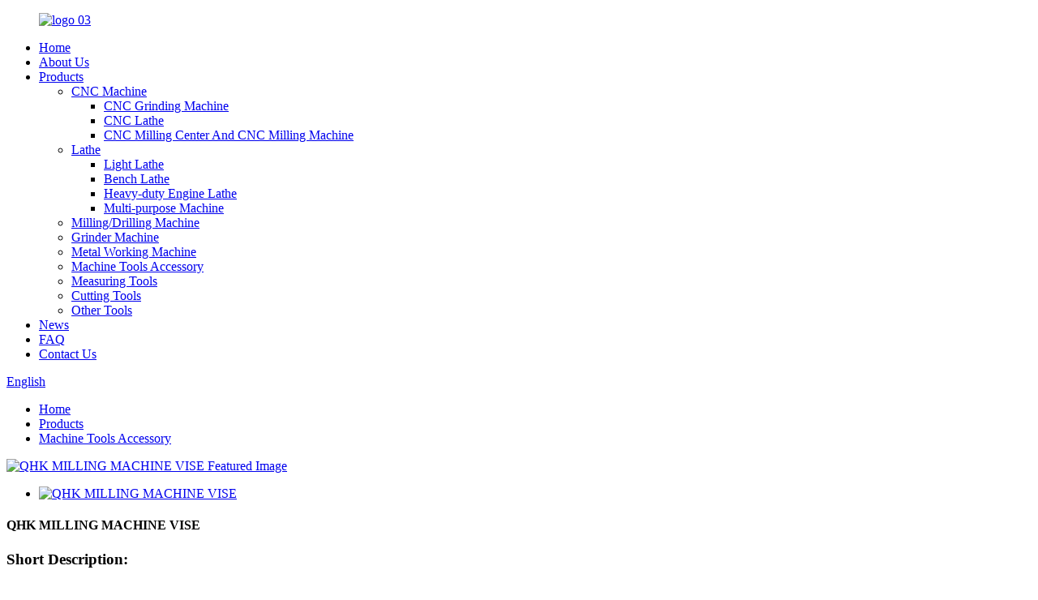

--- FILE ---
content_type: text/html
request_url: https://www.cneagle.com/qhk-milling-machine-vise-product/
body_size: 8697
content:
<!DOCTYPE html>
<html dir="ltr" lang="en">
<head>
<meta charset="UTF-8"/>
<meta http-equiv="Content-Type" content="text/html; charset=UTF-8" />
<!-- Google tag (gtag.js) -->
<script async src="https://www.googletagmanager.com/gtag/js?id=G-9RG42TM39L"></script>
<script>
  window.dataLayer = window.dataLayer || [];
  function gtag(){dataLayer.push(arguments);}
  gtag('js', new Date());

  gtag('config', 'G-9RG42TM39L');
</script>
<title>Wholesale QHK MILLING MACHINE VISE Manufacturer and Supplier | Eagle</title>
<meta property="fb:app_id" content="966242223397117" />
<meta name="robots" content="noindex,follow">
<meta name="viewport" content="width=device-width,initial-scale=1,minimum-scale=1,maximum-scale=1,user-scalable=no">
<link rel="apple-touch-icon-precomposed" href="">
<meta name="format-detection" content="telephone=no">
<meta name="apple-mobile-web-app-capable" content="yes">
<meta name="apple-mobile-web-app-status-bar-style" content="black">
<meta property="og:url" content="https://www.cneagle.com/qhk-milling-machine-vise-product/"/>
<meta property="og:title" content="Wholesale QHK MILLING MACHINE VISE Manufacturer and Supplier | Eagle" />
<meta property="og:description" content="1, from horizontal to vertical position (0 ° to 90 °), adjust and lock
2, with a rotating base, can rotate 360
3, on the machine is widely used in all kinds of flat, groove, hole Angle




Model


Width of Jaw


Height of jaw


Max opening


Weight


Item No




(mm/in)


(mm)


of jaw (mm)




Q..."/>
<meta property="og:type" content="product"/>
<meta property="og:image" content="https://www.cneagle.com/uploads/QHK-MILLING-MACHINE-VISE.png"/>
<meta property="og:site_name" content="https://www.cneagle.com/"/>
<link href="//cdn.globalso.com/cneagle/style/global/style.css" rel="stylesheet" onload="this.onload=null;this.rel='stylesheet'">
<link href="//cdn.globalso.com/cneagle/style/public/public.css" rel="stylesheet" onload="this.onload=null;this.rel='stylesheet'">

<link rel="shortcut icon" href="https://cdn.globalso.com/cneagle/d9cb3dec.png" />
<meta name="author" content="gd-admin"/>
<meta name="description" itemprop="description" content="1, from horizontal to vertical position (0 ° to 90 °), adjust and lock 2, with a rotating base, can rotate 360 3, on the machine is widely used in all" />

<meta name="keywords" itemprop="keywords" content="machine tools accessory,products" />

<link rel="canonical" href="https://www.cneagle.com/qhk-milling-machine-vise-product/" />
</head>
<body>
<div class="container">
<header class=" web_head">
    <div class="head_layer">
      <div class="layout">
        <figure class="logo"><a href="https://www.cneagle.com/">
                <img src="https://cdn.globalso.com/cneagle/logo-03.png" alt="logo 03">
                </a></figure>
        <nav class="nav_wrap">
          <ul class="head_nav">
        <li><a href="/">Home</a></li>
<li><a href="https://www.cneagle.com/about-us/">About Us</a></li>
<li class="current-post-ancestor current-menu-parent"><a href="https://www.cneagle.com/products/">Products</a>
<ul class="sub-menu">
	<li><a href="https://www.cneagle.com/cnc-machine/">CNC Machine</a>
	<ul class="sub-menu">
		<li><a href="https://www.cneagle.com/cnc-grinding-machine/">CNC Grinding Machine</a></li>
		<li><a href="https://www.cneagle.com/cnc-lathe/">CNC Lathe</a></li>
		<li><a href="https://www.cneagle.com/cnc-milling-center-and-cnc-milling-machina/">CNC Milling Center And CNC Milling Machine</a></li>
	</ul>
</li>
	<li><a href="https://www.cneagle.com/lathe/">Lathe</a>
	<ul class="sub-menu">
		<li><a href="https://www.cneagle.com/light-lathe/">Light Lathe</a></li>
		<li><a href="https://www.cneagle.com/bench-lathe/">Bench Lathe</a></li>
		<li><a href="https://www.cneagle.com/heavy-duty-engine-lathe/">Heavy-duty Engine Lathe</a></li>
		<li><a href="https://www.cneagle.com/multi-purpose-machine/">Multi-purpose Machine</a></li>
	</ul>
</li>
	<li><a href="https://www.cneagle.com/millingdrilling-machine/">Milling/Drilling Machine</a></li>
	<li><a href="https://www.cneagle.com/grinder-machine/">Grinder Machine</a></li>
	<li><a href="https://www.cneagle.com/metal-working-machine/">Metal Working Machine</a></li>
	<li class="current-post-ancestor current-menu-parent"><a href="https://www.cneagle.com/machine-tools-accessory/">Machine Tools Accessory</a></li>
	<li><a href="https://www.cneagle.com/measuring-tools/">Measuring Tools</a></li>
	<li><a href="https://www.cneagle.com/cutting-tools/">Cutting Tools</a></li>
	<li><a href="https://www.cneagle.com/other-tools/">Other Tools</a></li>
</ul>
</li>
<li><a href="https://www.cneagle.com/news/">News</a></li>
<li><a href="https://www.cneagle.com/faqs/">FAQ</a></li>
<li><a href="https://www.cneagle.com/contact-us/">Contact Us</a></li>
      </ul>
	  </nav>
          <div class="head_right"> 
	 
          <b id="btn-search" class="btn--search"></b>
       
             <div class="change-language ensemble">
  <div class="change-language-info">
    <div class="change-language-title medium-title">
       <div class="language-flag language-flag-en"><a href="https://www.cneagle.com/"><b class="country-flag"></b><span>English</span> </a></div>
       <b class="language-icon"></b> 
    </div>
	<div class="change-language-cont sub-content">
        <div class="empty"></div>
    </div>
  </div>
</div>
<!--theme262-->          </div>
		  <i class="head_left_bg"></i>
          <i class="head_right_bg"></i>
         
      </div>
    </div>
   
  </header><div class="path_bar">
    <div class="layout">
      <ul>
       <li> <a itemprop="breadcrumb" href="https://www.cneagle.com/">Home</a></li><li> <a itemprop="breadcrumb" href="https://www.cneagle.com/products/" title="Products">Products</a> </li><li> <a itemprop="breadcrumb" href="https://www.cneagle.com/machine-tools-accessory/" title="Machine Tools Accessory">Machine Tools Accessory</a> </li></li>
      </ul>
    </div>
  </div>
  
  
   <!-- page-layout start -->
 <section class="web_main page_main">
  <div class="layout"> 
       <!-- product info -->
      <section class="product-intro">
        <div class="product-view" > 
          <!-- Piliang S-->
                    <!-- Piliang E-->
                    <div class="product-image"> <a class="cloud-zoom" id="zoom1" data-zoom="adjustX:0, adjustY:0" href="https://cdn.globalso.com/cneagle/QHK-MILLING-MACHINE-VISE.png"> <img src="https://cdn.globalso.com/cneagle/QHK-MILLING-MACHINE-VISE.png" itemprop="image" title="" alt="QHK MILLING MACHINE VISE Featured Image" style="width:100%" /></a> </div>
                    <div  style="position:relative; width:100%;">
            <div class="image-additional">
              <ul class="swiper-wrapper">
                                <li class="swiper-slide image-item current"> <a class="cloud-zoom-gallery item"  href="https://cdn.globalso.com/cneagle/QHK-MILLING-MACHINE-VISE.png" data-zoom="useZoom:zoom1, smallImage:https://cdn.globalso.com/cneagle/QHK-MILLING-MACHINE-VISE.png" title=""><img src="https://cdn.globalso.com/cneagle/QHK-MILLING-MACHINE-VISE-300x300.png" alt="QHK MILLING MACHINE VISE" /></a> </li>
                              </ul>
              <div class="swiper-pagination swiper-pagination-white"></div>
            </div>
            <div class="swiper-button-next swiper-button-white"></div>
            <div class="swiper-button-prev swiper-button-white"></div>
          </div>
        </div>
        <section class="product-summary">
 			 <h1 class="page_title">
        QHK MILLING MACHINE VISE      </h1>
          <div class="product-meta">
            <h3>Short Description:</h3>
                       <br />
                                  </div>
          <div class="product-btn-wrap"> <a href="javascript:" onclick="showMsgPop();" class="email">Send email to us</a>  </div>
          <div class="share-this">
            <div class="addthis_sharing_toolbox"></div>
            </div>
        </section>
      </section>
      <section class="tab-content-wrap product-detail">
        <div class="tab-title-bar detail-tabs">
          <h2 class="tab-title title current"><span>Product Detail</span></h2>

                                        <h2 class="tab-title title"><span>Product Tags</span></h2>
                  </div>
        <section class="tab-panel-wrap">
          <section class="tab-panel disabled entry">
            <section class="tab-panel-content">
                                          <p><span style="font-size: medium; font-family: arial, helvetica, sans-serif;">1, from horizontal to vertical position (0 ° to 90 °), adjust and lock</span></p>
<p><span style="font-size: medium; font-family: arial, helvetica, sans-serif;">2, with a rotating base, can rotate 360</span></p>
<p><span style="font-size: medium; font-family: arial, helvetica, sans-serif;">3, on the machine is widely used in all kinds of flat, groove, hole Angle</span></p>
<table style="width: ;" border="0" cellspacing="0" cellpadding="0">
<tbody>
<tr>
<td rowspan="2" width="72">
<p align="center"><span style="font-size: medium; font-family: arial, helvetica, sans-serif;"><b>Model</b><b></b></span></p>
</td>
<td width="72">
<p align="center"><span style="font-size: medium; font-family: arial, helvetica, sans-serif;"><b>Width of Jaw</b><b></b></span></p>
</td>
<td width="72">
<p align="center"><span style="font-size: medium; font-family: arial, helvetica, sans-serif;"><b>Height of jaw</b><b></b></span></p>
</td>
<td width="72">
<p align="center"><span style="font-size: medium; font-family: arial, helvetica, sans-serif;"><b>Max opening</b><b></b></span></p>
</td>
<td rowspan="2" width="72">
<p align="center"><span style="font-size: medium; font-family: arial, helvetica, sans-serif;"><b>Weight</b><b></b></span></p>
</td>
<td rowspan="2" width="72">
<p align="center"><span style="font-size: medium; font-family: arial, helvetica, sans-serif;"><b>Item No</b><b></b></span></p>
</td>
</tr>
<tr>
<td width="72">
<p align="center"><span style="font-size: medium; font-family: arial, helvetica, sans-serif;"><b>(mm/in)</b><b></b></span></p>
</td>
<td width="72">
<p align="center"><span style="font-size: medium; font-family: arial, helvetica, sans-serif;"><b>(mm)</b><b></b></span></p>
</td>
<td width="72">
<p align="center"><span style="font-size: medium; font-family: arial, helvetica, sans-serif;"><b>of jaw (mm)</b><b></b></span></p>
</td>
</tr>
<tr>
<td width="72">
<p align="center"><span style="font-size: medium; font-family: arial, helvetica, sans-serif;">QHK100</span></p>
</td>
<td width="72">
<p align="center"><span style="font-size: medium; font-family: arial, helvetica, sans-serif;">100(4&#8243;)</span></p>
</td>
<td width="72">
<p align="center"><span style="font-size: medium; font-family: arial, helvetica, sans-serif;">40</span></p>
</td>
<td width="72">
<p align="center"><span style="font-size: medium; font-family: arial, helvetica, sans-serif;">80</span></p>
</td>
<td width="72">
<p align="center"><span style="font-size: medium; font-family: arial, helvetica, sans-serif;">18.7Kg</span></p>
</td>
<td width="72">
<p align="center"><span style="font-size: medium; font-family: arial, helvetica, sans-serif;">541028</span></p>
</td>
</tr>
<tr>
<td width="72">
<p align="center"><span style="font-size: medium; font-family: arial, helvetica, sans-serif;">QHK125</span></p>
</td>
<td width="72">
<p align="center"><span style="font-size: medium; font-family: arial, helvetica, sans-serif;">125(5&#8243;)</span></p>
</td>
<td width="72">
<p align="center"><span style="font-size: medium; font-family: arial, helvetica, sans-serif;">45</span></p>
</td>
<td width="72">
<p align="center"><span style="font-size: medium; font-family: arial, helvetica, sans-serif;">100</span></p>
</td>
<td width="72">
<p align="center"><span style="font-size: medium; font-family: arial, helvetica, sans-serif;">29.5Kg</span></p>
</td>
<td width="72">
<p align="center"><span style="font-size: medium; font-family: arial, helvetica, sans-serif;">541030</span></p>
</td>
</tr>
<tr>
<td width="72">
<p align="center"><span style="font-size: medium; font-family: arial, helvetica, sans-serif;">QHK160</span></p>
</td>
<td width="72">
<p align="center"><span style="font-size: medium; font-family: arial, helvetica, sans-serif;">160(6&#8243;)</span></p>
</td>
<td width="72">
<p align="center"><span style="font-size: medium; font-family: arial, helvetica, sans-serif;">50</span></p>
</td>
<td width="72">
<p align="center"><span style="font-size: medium; font-family: arial, helvetica, sans-serif;">125</span></p>
</td>
<td width="72">
<p align="center"><span style="font-size: medium; font-family: arial, helvetica, sans-serif;">49.0Kg</span></p>
</td>
<td width="72">
<p align="center"><span style="font-size: medium; font-family: arial, helvetica, sans-serif;">541032</span></p>
</td>
</tr>
</tbody>
</table>
<!--<div id="downaspdf">
                    <a title="Download this Product as PDF" href="/downloadpdf.php?id=4658" rel="external nofollow"><span>Download as PDF</span></a>
                </div>-->                            <div class="clear"></div>
                                                        <hr>
              <li><b>Previous:</b>
                <a href="https://www.cneagle.com/qh-milling-machine-vise-product/" rel="prev">QH MILLING MACHINE VISE</a>              </li>
              <li><b>Next:</b>
                <a href="https://www.cneagle.com/quick-grip-vise-product/" rel="next">QUICK-GRIP VISE</a>              </li>
              <hr>
                          </section>
          </section>

                                        <section class="tab-panel disabled entry">
            <section class="tab-panel-content">
                          </section>
          </section>
                  </section>
      </section>
      <div class="goods-may-like">
        <h2 class="title">Products categories</h2>
        <div class="layer-bd">
            <div class="swiper-slider">
        <ul class="swiper-wrapper">
                              <li class="swiper-slide product_item">
            <figure> <span class="item_img"> <img src="https://cdn.globalso.com/cneagle/PRECISION-MEDIUM-DUTY-LIVE-CENTERS-300x300.png" alt="PRECISION MEDIUM DUTY LIVE CENTERS"><a href="https://www.cneagle.com/precision-medium-duty-live-centers-product/" title="PRECISION MEDIUM DUTY LIVE CENTERS"></a> </span>
              <figcaption>
                <h3 class="item_title"><a href="https://www.cneagle.com/precision-medium-duty-live-centers-product/" title="PRECISION MEDIUM DUTY LIVE CENTERS">PRECISION MEDIUM DUTY LIVE CENTERS</a></h3>
              </figcaption>
            </figure>
          </li>
                    <li class="swiper-slide product_item">
            <figure> <span class="item_img"> <img src="https://cdn.globalso.com/cneagle/COLLET-CHUCK-SETS-11-300x300.jpg" alt="METRIC ER COLLET CHUCK SETS"><a href="https://www.cneagle.com/metric-er-collet-chuck-sets-product/" title="METRIC ER COLLET CHUCK SETS"></a> </span>
              <figcaption>
                <h3 class="item_title"><a href="https://www.cneagle.com/metric-er-collet-chuck-sets-product/" title="METRIC ER COLLET CHUCK SETS">METRIC ER COLLET CHUCK SETS</a></h3>
              </figcaption>
            </figure>
          </li>
                    <li class="swiper-slide product_item">
            <figure> <span class="item_img"> <img src="https://cdn.globalso.com/cneagle/MODULAR-PRECISION-VISES-300x300.png" alt="MODULAR PRECISION VISES"><a href="https://www.cneagle.com/modular-precision-vises-product/" title="MODULAR PRECISION VISES"></a> </span>
              <figcaption>
                <h3 class="item_title"><a href="https://www.cneagle.com/modular-precision-vises-product/" title="MODULAR PRECISION VISES">MODULAR PRECISION VISES</a></h3>
              </figcaption>
            </figure>
          </li>
                    <li class="swiper-slide product_item">
            <figure> <span class="item_img"> <img src="https://cdn.globalso.com/cneagle/KEYLESS-DRILL-CHUCKS-300x300.png" alt="KEYLESS DRILL CHUCKS"><a href="https://www.cneagle.com/keyless-drill-chucks-product/" title="KEYLESS DRILL CHUCKS"></a> </span>
              <figcaption>
                <h3 class="item_title"><a href="https://www.cneagle.com/keyless-drill-chucks-product/" title="KEYLESS DRILL CHUCKS">KEYLESS DRILL CHUCKS</a></h3>
              </figcaption>
            </figure>
          </li>
                    <li class="swiper-slide product_item">
            <figure> <span class="item_img"> <img src="https://cdn.globalso.com/cneagle/HOLDER-DEVICE-300x300.png" alt="VERTICAL HORIZONTAL TOOL HOLDER DEVICE"><a href="https://www.cneagle.com/vertical-horizontal-tool-holder-device-product/" title="VERTICAL HORIZONTAL TOOL HOLDER DEVICE"></a> </span>
              <figcaption>
                <h3 class="item_title"><a href="https://www.cneagle.com/vertical-horizontal-tool-holder-device-product/" title="VERTICAL HORIZONTAL TOOL HOLDER DEVICE">VERTICAL HORIZONTAL TOOL HOLDER DEVICE</a></h3>
              </figcaption>
            </figure>
          </li>
                    <li class="swiper-slide product_item">
            <figure> <span class="item_img"> <img src="https://cdn.globalso.com/cneagle/QUICK-CHANGE-TOOL-HOLDERSUNIVERSAL-PARTING-BLADE-HOLDER-NO.7-300x300.png" alt="QUICK CHANGE TOOL HOLDERS,UNIVERSAL PARTING BLADE HOLDER NO.7"><a href="https://www.cneagle.com/quick-change-tool-holdersuniversal-parting-blade-holder-no-7-product/" title="QUICK CHANGE TOOL HOLDERS,UNIVERSAL PARTING BLADE HOLDER NO.7"></a> </span>
              <figcaption>
                <h3 class="item_title"><a href="https://www.cneagle.com/quick-change-tool-holdersuniversal-parting-blade-holder-no-7-product/" title="QUICK CHANGE TOOL HOLDERS,UNIVERSAL PARTING BLADE HOLDER NO.7">QUICK CHANGE TOOL HOLDERS,UNIVERSAL PARTING BLA...</a></h3>
              </figcaption>
            </figure>
          </li>
                            </ul>
        </div>
        <div class="swiper-control">
              <span class="swiper-button-prev"></span>
              <span class="swiper-button-next"></span>
            </div>
            </div>
      </div>
     
  </div>
</section>
<div class="clear"></div>
  <footer class="web_footer">
    <section class="foot_service">
      <div class="layout">
   <div class="foot_items">
		  <nav class="foot_item foot_item_nav wow fadeInLeftA" data-wow-delay=".1s" data-wow-duration=".8s">
            <div class="foot_item_hd">
              <h2 class="title">INFORMATION</h2>
            </div>
            <div class="foot_item_bd">
              <ul class="foot_txt_list">
              <li><a href="https://www.cneagle.com/contact-us/">Contact Us</a></li>
<li><a href="https://www.cneagle.com/about-us/">About Us</a></li>
<li><a href="https://www.cneagle.com/faqs/">FAQ</a></li>
              </ul>
            </div>
          </nav>
	     <nav class="foot_item foot_item_contac wow fadeInLeftA" data-wow-delay=".1s" data-wow-duration=".8s">
            <div class="foot_item_hd">
              <h2 class="title">CONTACT US</h2>
            </div>
            <div class="foot_item_bd">
              <address class="foot_contact_list">
                <ul>
                  <li class="contact_item">
                   <div class="contact_txt">
                     <p class="item_val">  <p class="item_val">Rm 2-1602, 3 Building, 9 Zhangzhou 2nd Road, Qingdao, Shandong 266071, China</p></p>
                  </div>
                  </li>
                  <li class="contact_item">
                   <div class="contact_txt">
                     <span class="contact_label">Call Us Now: </span>
                     <p class="item_val"> <p class="item_val"><a class="tel_link" href="tel:0086-532-85763919"></a>0086-532-85763919</p></p>
                  </div>
                  </li>
                  <li class="contact_item">
                   <div class="contact_txt">
                     <p class="item_val"><p class="item_val"><a href="mailto:eagletools@vip.163.com" class="add_email12">eagletools@vip.163.com</a></p></p>
                  </div>
                  </li>
                </ul>
              </address>
            </div>
          </nav>
		 <nav class="foot_item foot_item_follow wow fadeInLeftA" data-wow-delay=".1s" data-wow-duration=".8s">
            <div class="foot_item_hd">
              <h2 class="title">FOLLOW US</h2>
            </div>
            <div class="foot_item_bd">
              <div class="company_subscribe">
                <div class="learn_more">
                  <a class="button" href="javascript:">INQUIRY NOW</a>
                </div>
              </div>
              <ul class="foot_sns">
                             <li><a target="_blank" href=""><img src="https://cdn.globalso.com/cneagle/7189078c.png" alt="sns02"></a></li>
                        <li><a target="_blank" href=""><img src="https://cdn.globalso.com/cneagle/a3f91cf3.png" alt="sns03"></a></li>
                        <li><a target="_blank" href=""><img src="https://cdn.globalso.com/cneagle/400f8e40.png" alt="sns04"></a></li>
                        <li><a target="_blank" href=""><img src="https://cdn.globalso.com/cneagle/6660e33e.png" alt="sns05"></a></li>
                        <li><a target="_blank" href=""><img src="https://cdn.globalso.com/cneagle/03c03d95.png" alt="sns06"></a></li>
                          </ul>
            </div>            
          </nav>
        </div> 
      </div>
    </section>
	
	 
	
     <section class="foot_bar wow fadeInUpA" data-wow-delay=".1s" data-wow-duration=".8s">
      <div class="layout">
        <div class="copyright">                        © Copyright - 2010-2022 : All Rights Reserved. <br>
        <a href="/featured/">Hot Products</a>, <a href="/sitemap.xml">Sitemap</a><br><a href='https://www.cneagle.com/mini-milling-machine/' title='Mini Milling Machine'>Mini Milling Machine</a>, 
<a href='https://www.cneagle.com/end-mill/' title='End Mill'>End Mill</a>, 
<a href='https://www.cneagle.com/drill-press-vise/' title='Drill Press Vise'>Drill Press Vise</a>, 
<a href='https://www.cneagle.com/electric-pipe-threader/' title='Electric Pipe Threader'>Electric Pipe Threader</a>, 
<a href='https://www.cneagle.com/for-tool-holder-size/' title='For Tool Holder Size'>For Tool Holder Size</a>, 
<a href='https://www.cneagle.com/wood-milling-machine/' title='Wood Milling Machine'>Wood Milling Machine</a>,  
                <script type="text/javascript" src="//www.globalso.site/livechat.js"></script></div>
      </div>
    </section>
  </footer>
  <div class="float-right-box on hidden-xs">
    <div class="top-list">
        <ul >
            <li>
                <a class="f-cb" href="https://api.whatsapp.com/send?phone=" target="_blank">
                    <span class="fl stt">Whatsapp</span>
                    <span class="ico ico2"></span>
                </a>
            </li>
            <li>
                <a class="f-cb" href="mailto:eagletools@vip.163.com" target="_blank">
                    <span class="fl stt">E-mail</span>
                    <span class="ico ico3"></span>
                </a>
            </li>

            <li>
                <a class="f-cb">
                    <span class="fl stt">0086-532-85763919</span>
                    <span class="ico ico7"></span>
                </a>
            </li>
        </ul>
    </div>
    <div class="bot-share f-cb">
        <div class="fl share bdsharebuttonbox">
            <a class="sina" data-cmd="tsina" href="javascript:;" title="sina"  target="_blank"></a>
            <a class="wx" data-cmd="weixin" href="" title="ins"  target="_blank"></a>
            <a class="tx" data-cmd="tqq" href="" title="in"  target="_blank"></a>
            <a class="more" data-cmd="more" href="" title="Twitter"  target="_blank"></a>
            <a class="tw" data-cmd="more" href="" title="YouTuBe"  target="_blank"></a>
        </div>
        <span class="fr share-ico"></span>
    </div>
</div>


<div class="inquiry-pop-bd">
  <div class="inquiry-pop"> <i class="ico-close-pop" onClick="hideMsgPop();"></i> 
    <script type="text/javascript" src="//www.globalso.site/form.js"></script> 
  </div>
</div>
</div>
<div class="web-search"> <b id="btn-search-close" class="btn--search-close"></b>
  <div style=" width:100%">
    <div class="head-search">
      <form  action="/search.php" method="get">
        <input class="search-ipt" name="s" placeholder="Start Typing..." />
        <input class="search-btn" type="submit" value=" " />
		<input type="hidden" name="cat" value="490"/>
        <span class="search-attr">Hit enter to search or ESC to close</span>
      </form>
    </div>
  </div>
</div>
<script type="text/javascript" src="//cdn.globalso.com/cneagle/style/global/js/jquery.min.js"></script> 
<script type="text/javascript" src="//cdn.globalso.com/cneagle/style/global/js/common.js"></script>
<script type="text/javascript" src="//cdn.globalso.com/cneagle/style/public/public.js"></script> 
<!--[if lt IE 9]>
<script src="//cdn.globalso.com/cneagle/style/global/js/html5.js"></script>
<![endif]-->
<script>
function getCookie(name) {
    var arg = name + "=";
    var alen = arg.length;
    var clen = document.cookie.length;
    var i = 0;
    while (i < clen) {
        var j = i + alen;
        if (document.cookie.substring(i, j) == arg) return getCookieVal(j);
        i = document.cookie.indexOf(" ", i) + 1;
        if (i == 0) break;
    }
    return null;
}
function setCookie(name, value) {
    var expDate = new Date();
    var argv = setCookie.arguments;
    var argc = setCookie.arguments.length;
    var expires = (argc > 2) ? argv[2] : null;
    var path = (argc > 3) ? argv[3] : null;
    var domain = (argc > 4) ? argv[4] : null;
    var secure = (argc > 5) ? argv[5] : false;
    if (expires != null) {
        expDate.setTime(expDate.getTime() + expires);
    }
    document.cookie = name + "=" + escape(value) + ((expires == null) ? "": ("; expires=" + expDate.toUTCString())) + ((path == null) ? "": ("; path=" + path)) + ((domain == null) ? "": ("; domain=" + domain)) + ((secure == true) ? "; secure": "");
}
function getCookieVal(offset) {
    var endstr = document.cookie.indexOf(";", offset);
    if (endstr == -1) endstr = document.cookie.length;
    return unescape(document.cookie.substring(offset, endstr));
}

var firstshow = 0;
var cfstatshowcookie = getCookie('easyiit_stats');
if (cfstatshowcookie != 1) {
    a = new Date();
    h = a.getHours();
    m = a.getMinutes();
    s = a.getSeconds();
    sparetime = 1000 * 60 * 60 * 24 * 1 - (h * 3600 + m * 60 + s) * 1000 - 1;
    setCookie('easyiit_stats', 1, sparetime, '/');
    firstshow = 1;
}
if (!navigator.cookieEnabled) {
    firstshow = 0;
}
var referrer = escape(document.referrer);
var currweb = escape(location.href);
var screenwidth = screen.width;
var screenheight = screen.height;
var screencolordepth = screen.colorDepth;
$(function($){
   $.post("https://www.cneagle.com/statistic.php", { action:'stats_init', assort:0, referrer:referrer, currweb:currweb , firstshow:firstshow ,screenwidth:screenwidth, screenheight: screenheight, screencolordepth: screencolordepth, ranstr: Math.random()},function(data){}, "json");
			
});
</script>
<ul class="prisna-wp-translate-seo" id="prisna-translator-seo"><li class="language-flag language-flag-en"><a href="https://www.cneagle.com/qhk-milling-machine-vise-product/" title="English" target="_blank"><b class="country-flag"></b><span>English</span></a></li><li class="language-flag language-flag-fr"><a href="http://fr.cneagle.com/qhk-milling-machine-vise-product/" title="French" target="_blank"><b class="country-flag"></b><span>French</span></a></li><li class="language-flag language-flag-de"><a href="http://de.cneagle.com/qhk-milling-machine-vise-product/" title="German" target="_blank"><b class="country-flag"></b><span>German</span></a></li><li class="language-flag language-flag-pt"><a href="http://pt.cneagle.com/qhk-milling-machine-vise-product/" title="Portuguese" target="_blank"><b class="country-flag"></b><span>Portuguese</span></a></li><li class="language-flag language-flag-es"><a href="http://es.cneagle.com/qhk-milling-machine-vise-product/" title="Spanish" target="_blank"><b class="country-flag"></b><span>Spanish</span></a></li><li class="language-flag language-flag-ru"><a href="http://ru.cneagle.com/qhk-milling-machine-vise-product/" title="Russian" target="_blank"><b class="country-flag"></b><span>Russian</span></a></li><li class="language-flag language-flag-ja"><a href="http://ja.cneagle.com/qhk-milling-machine-vise-product/" title="Japanese" target="_blank"><b class="country-flag"></b><span>Japanese</span></a></li><li class="language-flag language-flag-ko"><a href="http://ko.cneagle.com/qhk-milling-machine-vise-product/" title="Korean" target="_blank"><b class="country-flag"></b><span>Korean</span></a></li><li class="language-flag language-flag-ar"><a href="http://ar.cneagle.com/qhk-milling-machine-vise-product/" title="Arabic" target="_blank"><b class="country-flag"></b><span>Arabic</span></a></li><li class="language-flag language-flag-ga"><a href="http://ga.cneagle.com/qhk-milling-machine-vise-product/" title="Irish" target="_blank"><b class="country-flag"></b><span>Irish</span></a></li><li class="language-flag language-flag-el"><a href="http://el.cneagle.com/qhk-milling-machine-vise-product/" title="Greek" target="_blank"><b class="country-flag"></b><span>Greek</span></a></li><li class="language-flag language-flag-tr"><a href="http://tr.cneagle.com/qhk-milling-machine-vise-product/" title="Turkish" target="_blank"><b class="country-flag"></b><span>Turkish</span></a></li><li class="language-flag language-flag-it"><a href="http://it.cneagle.com/qhk-milling-machine-vise-product/" title="Italian" target="_blank"><b class="country-flag"></b><span>Italian</span></a></li><li class="language-flag language-flag-da"><a href="http://da.cneagle.com/qhk-milling-machine-vise-product/" title="Danish" target="_blank"><b class="country-flag"></b><span>Danish</span></a></li><li class="language-flag language-flag-ro"><a href="http://ro.cneagle.com/qhk-milling-machine-vise-product/" title="Romanian" target="_blank"><b class="country-flag"></b><span>Romanian</span></a></li><li class="language-flag language-flag-id"><a href="http://id.cneagle.com/qhk-milling-machine-vise-product/" title="Indonesian" target="_blank"><b class="country-flag"></b><span>Indonesian</span></a></li><li class="language-flag language-flag-cs"><a href="http://cs.cneagle.com/qhk-milling-machine-vise-product/" title="Czech" target="_blank"><b class="country-flag"></b><span>Czech</span></a></li><li class="language-flag language-flag-af"><a href="http://af.cneagle.com/qhk-milling-machine-vise-product/" title="Afrikaans" target="_blank"><b class="country-flag"></b><span>Afrikaans</span></a></li><li class="language-flag language-flag-sv"><a href="http://sv.cneagle.com/qhk-milling-machine-vise-product/" title="Swedish" target="_blank"><b class="country-flag"></b><span>Swedish</span></a></li><li class="language-flag language-flag-pl"><a href="http://pl.cneagle.com/qhk-milling-machine-vise-product/" title="Polish" target="_blank"><b class="country-flag"></b><span>Polish</span></a></li><li class="language-flag language-flag-eu"><a href="http://eu.cneagle.com/qhk-milling-machine-vise-product/" title="Basque" target="_blank"><b class="country-flag"></b><span>Basque</span></a></li><li class="language-flag language-flag-ca"><a href="http://ca.cneagle.com/qhk-milling-machine-vise-product/" title="Catalan" target="_blank"><b class="country-flag"></b><span>Catalan</span></a></li><li class="language-flag language-flag-eo"><a href="http://eo.cneagle.com/qhk-milling-machine-vise-product/" title="Esperanto" target="_blank"><b class="country-flag"></b><span>Esperanto</span></a></li><li class="language-flag language-flag-hi"><a href="http://hi.cneagle.com/qhk-milling-machine-vise-product/" title="Hindi" target="_blank"><b class="country-flag"></b><span>Hindi</span></a></li><li class="language-flag language-flag-lo"><a href="http://lo.cneagle.com/qhk-milling-machine-vise-product/" title="Lao" target="_blank"><b class="country-flag"></b><span>Lao</span></a></li><li class="language-flag language-flag-sq"><a href="http://sq.cneagle.com/qhk-milling-machine-vise-product/" title="Albanian" target="_blank"><b class="country-flag"></b><span>Albanian</span></a></li><li class="language-flag language-flag-am"><a href="http://am.cneagle.com/qhk-milling-machine-vise-product/" title="Amharic" target="_blank"><b class="country-flag"></b><span>Amharic</span></a></li><li class="language-flag language-flag-hy"><a href="http://hy.cneagle.com/qhk-milling-machine-vise-product/" title="Armenian" target="_blank"><b class="country-flag"></b><span>Armenian</span></a></li><li class="language-flag language-flag-az"><a href="http://az.cneagle.com/qhk-milling-machine-vise-product/" title="Azerbaijani" target="_blank"><b class="country-flag"></b><span>Azerbaijani</span></a></li><li class="language-flag language-flag-be"><a href="http://be.cneagle.com/qhk-milling-machine-vise-product/" title="Belarusian" target="_blank"><b class="country-flag"></b><span>Belarusian</span></a></li><li class="language-flag language-flag-bn"><a href="http://bn.cneagle.com/qhk-milling-machine-vise-product/" title="Bengali" target="_blank"><b class="country-flag"></b><span>Bengali</span></a></li><li class="language-flag language-flag-bs"><a href="http://bs.cneagle.com/qhk-milling-machine-vise-product/" title="Bosnian" target="_blank"><b class="country-flag"></b><span>Bosnian</span></a></li><li class="language-flag language-flag-bg"><a href="http://bg.cneagle.com/qhk-milling-machine-vise-product/" title="Bulgarian" target="_blank"><b class="country-flag"></b><span>Bulgarian</span></a></li><li class="language-flag language-flag-ceb"><a href="http://ceb.cneagle.com/qhk-milling-machine-vise-product/" title="Cebuano" target="_blank"><b class="country-flag"></b><span>Cebuano</span></a></li><li class="language-flag language-flag-ny"><a href="http://ny.cneagle.com/qhk-milling-machine-vise-product/" title="Chichewa" target="_blank"><b class="country-flag"></b><span>Chichewa</span></a></li><li class="language-flag language-flag-co"><a href="http://co.cneagle.com/qhk-milling-machine-vise-product/" title="Corsican" target="_blank"><b class="country-flag"></b><span>Corsican</span></a></li><li class="language-flag language-flag-hr"><a href="http://hr.cneagle.com/qhk-milling-machine-vise-product/" title="Croatian" target="_blank"><b class="country-flag"></b><span>Croatian</span></a></li><li class="language-flag language-flag-nl"><a href="http://nl.cneagle.com/qhk-milling-machine-vise-product/" title="Dutch" target="_blank"><b class="country-flag"></b><span>Dutch</span></a></li><li class="language-flag language-flag-et"><a href="http://et.cneagle.com/qhk-milling-machine-vise-product/" title="Estonian" target="_blank"><b class="country-flag"></b><span>Estonian</span></a></li><li class="language-flag language-flag-tl"><a href="http://tl.cneagle.com/qhk-milling-machine-vise-product/" title="Filipino" target="_blank"><b class="country-flag"></b><span>Filipino</span></a></li><li class="language-flag language-flag-fi"><a href="http://fi.cneagle.com/qhk-milling-machine-vise-product/" title="Finnish" target="_blank"><b class="country-flag"></b><span>Finnish</span></a></li><li class="language-flag language-flag-fy"><a href="http://fy.cneagle.com/qhk-milling-machine-vise-product/" title="Frisian" target="_blank"><b class="country-flag"></b><span>Frisian</span></a></li><li class="language-flag language-flag-gl"><a href="http://gl.cneagle.com/qhk-milling-machine-vise-product/" title="Galician" target="_blank"><b class="country-flag"></b><span>Galician</span></a></li><li class="language-flag language-flag-ka"><a href="http://ka.cneagle.com/qhk-milling-machine-vise-product/" title="Georgian" target="_blank"><b class="country-flag"></b><span>Georgian</span></a></li><li class="language-flag language-flag-gu"><a href="http://gu.cneagle.com/qhk-milling-machine-vise-product/" title="Gujarati" target="_blank"><b class="country-flag"></b><span>Gujarati</span></a></li><li class="language-flag language-flag-ht"><a href="http://ht.cneagle.com/qhk-milling-machine-vise-product/" title="Haitian" target="_blank"><b class="country-flag"></b><span>Haitian</span></a></li><li class="language-flag language-flag-ha"><a href="http://ha.cneagle.com/qhk-milling-machine-vise-product/" title="Hausa" target="_blank"><b class="country-flag"></b><span>Hausa</span></a></li><li class="language-flag language-flag-haw"><a href="http://haw.cneagle.com/qhk-milling-machine-vise-product/" title="Hawaiian" target="_blank"><b class="country-flag"></b><span>Hawaiian</span></a></li><li class="language-flag language-flag-iw"><a href="http://iw.cneagle.com/qhk-milling-machine-vise-product/" title="Hebrew" target="_blank"><b class="country-flag"></b><span>Hebrew</span></a></li><li class="language-flag language-flag-hmn"><a href="http://hmn.cneagle.com/qhk-milling-machine-vise-product/" title="Hmong" target="_blank"><b class="country-flag"></b><span>Hmong</span></a></li><li class="language-flag language-flag-hu"><a href="http://hu.cneagle.com/qhk-milling-machine-vise-product/" title="Hungarian" target="_blank"><b class="country-flag"></b><span>Hungarian</span></a></li><li class="language-flag language-flag-is"><a href="http://is.cneagle.com/qhk-milling-machine-vise-product/" title="Icelandic" target="_blank"><b class="country-flag"></b><span>Icelandic</span></a></li><li class="language-flag language-flag-ig"><a href="http://ig.cneagle.com/qhk-milling-machine-vise-product/" title="Igbo" target="_blank"><b class="country-flag"></b><span>Igbo</span></a></li><li class="language-flag language-flag-jw"><a href="http://jw.cneagle.com/qhk-milling-machine-vise-product/" title="Javanese" target="_blank"><b class="country-flag"></b><span>Javanese</span></a></li><li class="language-flag language-flag-kn"><a href="http://kn.cneagle.com/qhk-milling-machine-vise-product/" title="Kannada" target="_blank"><b class="country-flag"></b><span>Kannada</span></a></li><li class="language-flag language-flag-kk"><a href="http://kk.cneagle.com/qhk-milling-machine-vise-product/" title="Kazakh" target="_blank"><b class="country-flag"></b><span>Kazakh</span></a></li><li class="language-flag language-flag-km"><a href="http://km.cneagle.com/qhk-milling-machine-vise-product/" title="Khmer" target="_blank"><b class="country-flag"></b><span>Khmer</span></a></li><li class="language-flag language-flag-ku"><a href="http://ku.cneagle.com/qhk-milling-machine-vise-product/" title="Kurdish" target="_blank"><b class="country-flag"></b><span>Kurdish</span></a></li><li class="language-flag language-flag-ky"><a href="http://ky.cneagle.com/qhk-milling-machine-vise-product/" title="Kyrgyz" target="_blank"><b class="country-flag"></b><span>Kyrgyz</span></a></li><li class="language-flag language-flag-la"><a href="http://la.cneagle.com/qhk-milling-machine-vise-product/" title="Latin" target="_blank"><b class="country-flag"></b><span>Latin</span></a></li><li class="language-flag language-flag-lv"><a href="http://lv.cneagle.com/qhk-milling-machine-vise-product/" title="Latvian" target="_blank"><b class="country-flag"></b><span>Latvian</span></a></li><li class="language-flag language-flag-lt"><a href="http://lt.cneagle.com/qhk-milling-machine-vise-product/" title="Lithuanian" target="_blank"><b class="country-flag"></b><span>Lithuanian</span></a></li><li class="language-flag language-flag-lb"><a href="http://lb.cneagle.com/qhk-milling-machine-vise-product/" title="Luxembou.." target="_blank"><b class="country-flag"></b><span>Luxembou..</span></a></li><li class="language-flag language-flag-mk"><a href="http://mk.cneagle.com/qhk-milling-machine-vise-product/" title="Macedonian" target="_blank"><b class="country-flag"></b><span>Macedonian</span></a></li><li class="language-flag language-flag-mg"><a href="http://mg.cneagle.com/qhk-milling-machine-vise-product/" title="Malagasy" target="_blank"><b class="country-flag"></b><span>Malagasy</span></a></li><li class="language-flag language-flag-ms"><a href="http://ms.cneagle.com/qhk-milling-machine-vise-product/" title="Malay" target="_blank"><b class="country-flag"></b><span>Malay</span></a></li><li class="language-flag language-flag-ml"><a href="http://ml.cneagle.com/qhk-milling-machine-vise-product/" title="Malayalam" target="_blank"><b class="country-flag"></b><span>Malayalam</span></a></li><li class="language-flag language-flag-mt"><a href="http://mt.cneagle.com/qhk-milling-machine-vise-product/" title="Maltese" target="_blank"><b class="country-flag"></b><span>Maltese</span></a></li><li class="language-flag language-flag-mi"><a href="http://mi.cneagle.com/qhk-milling-machine-vise-product/" title="Maori" target="_blank"><b class="country-flag"></b><span>Maori</span></a></li><li class="language-flag language-flag-mr"><a href="http://mr.cneagle.com/qhk-milling-machine-vise-product/" title="Marathi" target="_blank"><b class="country-flag"></b><span>Marathi</span></a></li><li class="language-flag language-flag-mn"><a href="http://mn.cneagle.com/qhk-milling-machine-vise-product/" title="Mongolian" target="_blank"><b class="country-flag"></b><span>Mongolian</span></a></li><li class="language-flag language-flag-my"><a href="http://my.cneagle.com/qhk-milling-machine-vise-product/" title="Burmese" target="_blank"><b class="country-flag"></b><span>Burmese</span></a></li><li class="language-flag language-flag-ne"><a href="http://ne.cneagle.com/qhk-milling-machine-vise-product/" title="Nepali" target="_blank"><b class="country-flag"></b><span>Nepali</span></a></li><li class="language-flag language-flag-no"><a href="http://no.cneagle.com/qhk-milling-machine-vise-product/" title="Norwegian" target="_blank"><b class="country-flag"></b><span>Norwegian</span></a></li><li class="language-flag language-flag-ps"><a href="http://ps.cneagle.com/qhk-milling-machine-vise-product/" title="Pashto" target="_blank"><b class="country-flag"></b><span>Pashto</span></a></li><li class="language-flag language-flag-fa"><a href="http://fa.cneagle.com/qhk-milling-machine-vise-product/" title="Persian" target="_blank"><b class="country-flag"></b><span>Persian</span></a></li><li class="language-flag language-flag-pa"><a href="http://pa.cneagle.com/qhk-milling-machine-vise-product/" title="Punjabi" target="_blank"><b class="country-flag"></b><span>Punjabi</span></a></li><li class="language-flag language-flag-sr"><a href="http://sr.cneagle.com/qhk-milling-machine-vise-product/" title="Serbian" target="_blank"><b class="country-flag"></b><span>Serbian</span></a></li><li class="language-flag language-flag-st"><a href="http://st.cneagle.com/qhk-milling-machine-vise-product/" title="Sesotho" target="_blank"><b class="country-flag"></b><span>Sesotho</span></a></li><li class="language-flag language-flag-si"><a href="http://si.cneagle.com/qhk-milling-machine-vise-product/" title="Sinhala" target="_blank"><b class="country-flag"></b><span>Sinhala</span></a></li><li class="language-flag language-flag-sk"><a href="http://sk.cneagle.com/qhk-milling-machine-vise-product/" title="Slovak" target="_blank"><b class="country-flag"></b><span>Slovak</span></a></li><li class="language-flag language-flag-sl"><a href="http://sl.cneagle.com/qhk-milling-machine-vise-product/" title="Slovenian" target="_blank"><b class="country-flag"></b><span>Slovenian</span></a></li><li class="language-flag language-flag-so"><a href="http://so.cneagle.com/qhk-milling-machine-vise-product/" title="Somali" target="_blank"><b class="country-flag"></b><span>Somali</span></a></li><li class="language-flag language-flag-sm"><a href="http://sm.cneagle.com/qhk-milling-machine-vise-product/" title="Samoan" target="_blank"><b class="country-flag"></b><span>Samoan</span></a></li><li class="language-flag language-flag-gd"><a href="http://gd.cneagle.com/qhk-milling-machine-vise-product/" title="Scots Gaelic" target="_blank"><b class="country-flag"></b><span>Scots Gaelic</span></a></li><li class="language-flag language-flag-sn"><a href="http://sn.cneagle.com/qhk-milling-machine-vise-product/" title="Shona" target="_blank"><b class="country-flag"></b><span>Shona</span></a></li><li class="language-flag language-flag-sd"><a href="http://sd.cneagle.com/qhk-milling-machine-vise-product/" title="Sindhi" target="_blank"><b class="country-flag"></b><span>Sindhi</span></a></li><li class="language-flag language-flag-su"><a href="http://su.cneagle.com/qhk-milling-machine-vise-product/" title="Sundanese" target="_blank"><b class="country-flag"></b><span>Sundanese</span></a></li><li class="language-flag language-flag-sw"><a href="http://sw.cneagle.com/qhk-milling-machine-vise-product/" title="Swahili" target="_blank"><b class="country-flag"></b><span>Swahili</span></a></li><li class="language-flag language-flag-tg"><a href="http://tg.cneagle.com/qhk-milling-machine-vise-product/" title="Tajik" target="_blank"><b class="country-flag"></b><span>Tajik</span></a></li><li class="language-flag language-flag-ta"><a href="http://ta.cneagle.com/qhk-milling-machine-vise-product/" title="Tamil" target="_blank"><b class="country-flag"></b><span>Tamil</span></a></li><li class="language-flag language-flag-te"><a href="http://te.cneagle.com/qhk-milling-machine-vise-product/" title="Telugu" target="_blank"><b class="country-flag"></b><span>Telugu</span></a></li><li class="language-flag language-flag-th"><a href="http://th.cneagle.com/qhk-milling-machine-vise-product/" title="Thai" target="_blank"><b class="country-flag"></b><span>Thai</span></a></li><li class="language-flag language-flag-uk"><a href="http://uk.cneagle.com/qhk-milling-machine-vise-product/" title="Ukrainian" target="_blank"><b class="country-flag"></b><span>Ukrainian</span></a></li><li class="language-flag language-flag-ur"><a href="http://ur.cneagle.com/qhk-milling-machine-vise-product/" title="Urdu" target="_blank"><b class="country-flag"></b><span>Urdu</span></a></li><li class="language-flag language-flag-uz"><a href="http://uz.cneagle.com/qhk-milling-machine-vise-product/" title="Uzbek" target="_blank"><b class="country-flag"></b><span>Uzbek</span></a></li><li class="language-flag language-flag-vi"><a href="http://vi.cneagle.com/qhk-milling-machine-vise-product/" title="Vietnamese" target="_blank"><b class="country-flag"></b><span>Vietnamese</span></a></li><li class="language-flag language-flag-cy"><a href="http://cy.cneagle.com/qhk-milling-machine-vise-product/" title="Welsh" target="_blank"><b class="country-flag"></b><span>Welsh</span></a></li><li class="language-flag language-flag-xh"><a href="http://xh.cneagle.com/qhk-milling-machine-vise-product/" title="Xhosa" target="_blank"><b class="country-flag"></b><span>Xhosa</span></a></li><li class="language-flag language-flag-yi"><a href="http://yi.cneagle.com/qhk-milling-machine-vise-product/" title="Yiddish" target="_blank"><b class="country-flag"></b><span>Yiddish</span></a></li><li class="language-flag language-flag-yo"><a href="http://yo.cneagle.com/qhk-milling-machine-vise-product/" title="Yoruba" target="_blank"><b class="country-flag"></b><span>Yoruba</span></a></li><li class="language-flag language-flag-zu"><a href="http://zu.cneagle.com/qhk-milling-machine-vise-product/" title="Zulu" target="_blank"><b class="country-flag"></b><span>Zulu</span></a></li><li class="language-flag language-flag-rw"><a href="http://rw.cneagle.com/qhk-milling-machine-vise-product/" title="Kinyarwanda" target="_blank"><b class="country-flag"></b><span>Kinyarwanda</span></a></li><li class="language-flag language-flag-tt"><a href="http://tt.cneagle.com/qhk-milling-machine-vise-product/" title="Tatar" target="_blank"><b class="country-flag"></b><span>Tatar</span></a></li><li class="language-flag language-flag-or"><a href="http://or.cneagle.com/qhk-milling-machine-vise-product/" title="Oriya" target="_blank"><b class="country-flag"></b><span>Oriya</span></a></li><li class="language-flag language-flag-tk"><a href="http://tk.cneagle.com/qhk-milling-machine-vise-product/" title="Turkmen" target="_blank"><b class="country-flag"></b><span>Turkmen</span></a></li><li class="language-flag language-flag-ug"><a href="http://ug.cneagle.com/qhk-milling-machine-vise-product/" title="Uyghur" target="_blank"><b class="country-flag"></b><span>Uyghur</span></a></li></ul></body></html><!-- Globalso Cache file was created in 0.29049897193909 seconds, on 10-01-26 13:53:14 -->